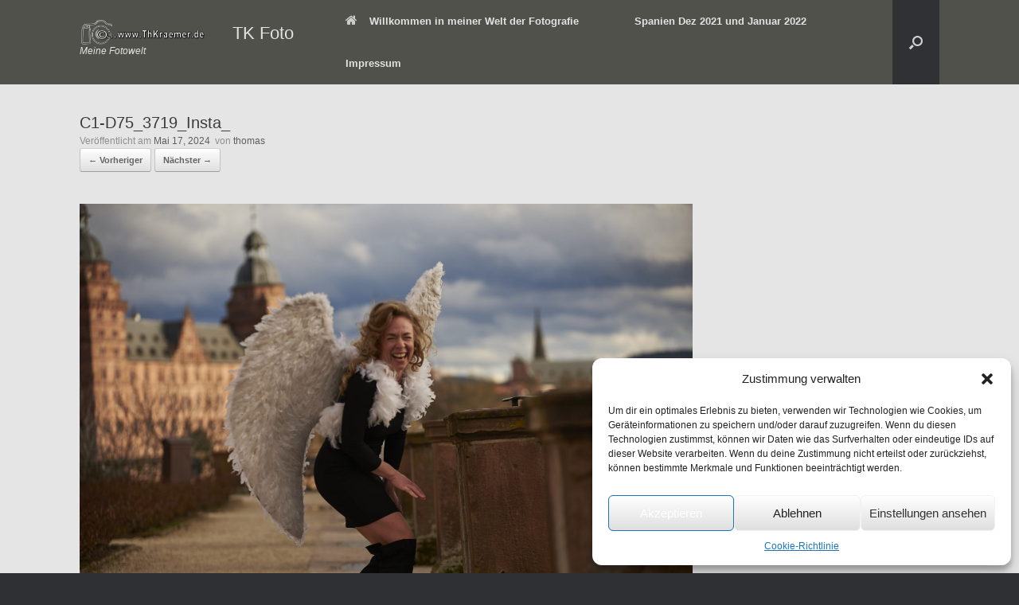

--- FILE ---
content_type: text/html; charset=UTF-8
request_url: https://thomas-kraemer-fotografie.de/sarah-mit-engelsfluegeln/c1-d75_3719_insta_
body_size: 16809
content:
<!DOCTYPE html>
<html dir="ltr" lang="de" prefix="og: https://ogp.me/ns#">
<head>
	<meta charset="UTF-8" />
	<meta http-equiv="X-UA-Compatible" content="IE=10" />
	<link rel="profile" href="http://gmpg.org/xfn/11" />
	<link rel="pingback" href="https://thomas-kraemer-fotografie.de/xmlrpc.php" />
	<title>C1-D75_3719_Insta_ | TK Foto</title>

		<!-- All in One SEO 4.8.7 - aioseo.com -->
	<meta name="description" content="Freude ..." />
	<meta name="robots" content="max-image-preview:large" />
	<link rel="canonical" href="https://thomas-kraemer-fotografie.de/sarah-mit-engelsfluegeln/c1-d75_3719_insta_#main" />
	<meta name="generator" content="All in One SEO (AIOSEO) 4.8.7" />
		<meta property="og:locale" content="de_DE" />
		<meta property="og:site_name" content="Thomas Krämer Fotografie" />
		<meta property="og:type" content="article" />
		<meta property="og:title" content="C1-D75_3719_Insta_ | TK Foto" />
		<meta property="og:description" content="Freude ..." />
		<meta property="og:url" content="https://thomas-kraemer-fotografie.de/sarah-mit-engelsfluegeln/c1-d75_3719_insta_#main" />
		<meta property="og:image" content="https://thomas-kraemer-fotografie.de/wp-content/uploads/2024/07/1_C1-NZ7_6025-scaled.jpg" />
		<meta property="og:image:secure_url" content="https://thomas-kraemer-fotografie.de/wp-content/uploads/2024/07/1_C1-NZ7_6025-scaled.jpg" />
		<meta property="article:published_time" content="2024-05-17T13:38:29+00:00" />
		<meta property="article:modified_time" content="2024-05-17T13:41:57+00:00" />
		<meta property="article:publisher" content="https://www.facebook.com/thomaskrm1" />
		<meta name="twitter:card" content="summary" />
		<meta name="twitter:title" content="C1-D75_3719_Insta_ | TK Foto" />
		<meta name="twitter:description" content="Freude ..." />
		<meta name="twitter:image" content="https://thomas-kraemer-fotografie.de/wp-content/uploads/2024/07/1_C1-NZ7_6025-scaled.jpg" />
		<script type="application/ld+json" class="aioseo-schema">
			{"@context":"https:\/\/schema.org","@graph":[{"@type":"BreadcrumbList","@id":"https:\/\/thomas-kraemer-fotografie.de\/sarah-mit-engelsfluegeln\/c1-d75_3719_insta_#main#breadcrumblist","itemListElement":[{"@type":"ListItem","@id":"https:\/\/thomas-kraemer-fotografie.de#listItem","position":1,"name":"Home","item":"https:\/\/thomas-kraemer-fotografie.de","nextItem":{"@type":"ListItem","@id":"https:\/\/thomas-kraemer-fotografie.de\/sarah-mit-engelsfluegeln\/c1-d75_3719_insta_#main#listItem","name":"C1-D75_3719_Insta_"}},{"@type":"ListItem","@id":"https:\/\/thomas-kraemer-fotografie.de\/sarah-mit-engelsfluegeln\/c1-d75_3719_insta_#main#listItem","position":2,"name":"C1-D75_3719_Insta_","previousItem":{"@type":"ListItem","@id":"https:\/\/thomas-kraemer-fotografie.de#listItem","name":"Home"}}]},{"@type":"ItemPage","@id":"https:\/\/thomas-kraemer-fotografie.de\/sarah-mit-engelsfluegeln\/c1-d75_3719_insta_#main#itempage","url":"https:\/\/thomas-kraemer-fotografie.de\/sarah-mit-engelsfluegeln\/c1-d75_3719_insta_#main","name":"C1-D75_3719_Insta_ | TK Foto","description":"Freude ...","inLanguage":"de-DE","isPartOf":{"@id":"https:\/\/thomas-kraemer-fotografie.de\/#website"},"breadcrumb":{"@id":"https:\/\/thomas-kraemer-fotografie.de\/sarah-mit-engelsfluegeln\/c1-d75_3719_insta_#main#breadcrumblist"},"author":{"@id":"https:\/\/thomas-kraemer-fotografie.de\/author\/thomaskrm#author"},"creator":{"@id":"https:\/\/thomas-kraemer-fotografie.de\/author\/thomaskrm#author"},"datePublished":"2024-05-17T13:38:29+00:00","dateModified":"2024-05-17T13:41:57+00:00"},{"@type":"Person","@id":"https:\/\/thomas-kraemer-fotografie.de\/#person","name":"thomas"},{"@type":"Person","@id":"https:\/\/thomas-kraemer-fotografie.de\/author\/thomaskrm#author","url":"https:\/\/thomas-kraemer-fotografie.de\/author\/thomaskrm","name":"thomas"},{"@type":"WebSite","@id":"https:\/\/thomas-kraemer-fotografie.de\/#website","url":"https:\/\/thomas-kraemer-fotografie.de\/","name":"TK Foto","description":"Meine Fotowelt","inLanguage":"de-DE","publisher":{"@id":"https:\/\/thomas-kraemer-fotografie.de\/#person"}}]}
		</script>
		<!-- All in One SEO -->

<link rel="alternate" type="application/rss+xml" title="TK Foto &raquo; Feed" href="https://thomas-kraemer-fotografie.de/feed" />
<link rel="alternate" title="oEmbed (JSON)" type="application/json+oembed" href="https://thomas-kraemer-fotografie.de/wp-json/oembed/1.0/embed?url=https%3A%2F%2Fthomas-kraemer-fotografie.de%2Fsarah-mit-engelsfluegeln%2Fc1-d75_3719_insta_%23main" />
<link rel="alternate" title="oEmbed (XML)" type="text/xml+oembed" href="https://thomas-kraemer-fotografie.de/wp-json/oembed/1.0/embed?url=https%3A%2F%2Fthomas-kraemer-fotografie.de%2Fsarah-mit-engelsfluegeln%2Fc1-d75_3719_insta_%23main&#038;format=xml" />
<style id='wp-img-auto-sizes-contain-inline-css' type='text/css'>
img:is([sizes=auto i],[sizes^="auto," i]){contain-intrinsic-size:3000px 1500px}
/*# sourceURL=wp-img-auto-sizes-contain-inline-css */
</style>
<style id='wp-emoji-styles-inline-css' type='text/css'>

	img.wp-smiley, img.emoji {
		display: inline !important;
		border: none !important;
		box-shadow: none !important;
		height: 1em !important;
		width: 1em !important;
		margin: 0 0.07em !important;
		vertical-align: -0.1em !important;
		background: none !important;
		padding: 0 !important;
	}
/*# sourceURL=wp-emoji-styles-inline-css */
</style>
<style id='wp-block-library-inline-css' type='text/css'>
:root{--wp-block-synced-color:#7a00df;--wp-block-synced-color--rgb:122,0,223;--wp-bound-block-color:var(--wp-block-synced-color);--wp-editor-canvas-background:#ddd;--wp-admin-theme-color:#007cba;--wp-admin-theme-color--rgb:0,124,186;--wp-admin-theme-color-darker-10:#006ba1;--wp-admin-theme-color-darker-10--rgb:0,107,160.5;--wp-admin-theme-color-darker-20:#005a87;--wp-admin-theme-color-darker-20--rgb:0,90,135;--wp-admin-border-width-focus:2px}@media (min-resolution:192dpi){:root{--wp-admin-border-width-focus:1.5px}}.wp-element-button{cursor:pointer}:root .has-very-light-gray-background-color{background-color:#eee}:root .has-very-dark-gray-background-color{background-color:#313131}:root .has-very-light-gray-color{color:#eee}:root .has-very-dark-gray-color{color:#313131}:root .has-vivid-green-cyan-to-vivid-cyan-blue-gradient-background{background:linear-gradient(135deg,#00d084,#0693e3)}:root .has-purple-crush-gradient-background{background:linear-gradient(135deg,#34e2e4,#4721fb 50%,#ab1dfe)}:root .has-hazy-dawn-gradient-background{background:linear-gradient(135deg,#faaca8,#dad0ec)}:root .has-subdued-olive-gradient-background{background:linear-gradient(135deg,#fafae1,#67a671)}:root .has-atomic-cream-gradient-background{background:linear-gradient(135deg,#fdd79a,#004a59)}:root .has-nightshade-gradient-background{background:linear-gradient(135deg,#330968,#31cdcf)}:root .has-midnight-gradient-background{background:linear-gradient(135deg,#020381,#2874fc)}:root{--wp--preset--font-size--normal:16px;--wp--preset--font-size--huge:42px}.has-regular-font-size{font-size:1em}.has-larger-font-size{font-size:2.625em}.has-normal-font-size{font-size:var(--wp--preset--font-size--normal)}.has-huge-font-size{font-size:var(--wp--preset--font-size--huge)}.has-text-align-center{text-align:center}.has-text-align-left{text-align:left}.has-text-align-right{text-align:right}.has-fit-text{white-space:nowrap!important}#end-resizable-editor-section{display:none}.aligncenter{clear:both}.items-justified-left{justify-content:flex-start}.items-justified-center{justify-content:center}.items-justified-right{justify-content:flex-end}.items-justified-space-between{justify-content:space-between}.screen-reader-text{border:0;clip-path:inset(50%);height:1px;margin:-1px;overflow:hidden;padding:0;position:absolute;width:1px;word-wrap:normal!important}.screen-reader-text:focus{background-color:#ddd;clip-path:none;color:#444;display:block;font-size:1em;height:auto;left:5px;line-height:normal;padding:15px 23px 14px;text-decoration:none;top:5px;width:auto;z-index:100000}html :where(.has-border-color){border-style:solid}html :where([style*=border-top-color]){border-top-style:solid}html :where([style*=border-right-color]){border-right-style:solid}html :where([style*=border-bottom-color]){border-bottom-style:solid}html :where([style*=border-left-color]){border-left-style:solid}html :where([style*=border-width]){border-style:solid}html :where([style*=border-top-width]){border-top-style:solid}html :where([style*=border-right-width]){border-right-style:solid}html :where([style*=border-bottom-width]){border-bottom-style:solid}html :where([style*=border-left-width]){border-left-style:solid}html :where(img[class*=wp-image-]){height:auto;max-width:100%}:where(figure){margin:0 0 1em}html :where(.is-position-sticky){--wp-admin--admin-bar--position-offset:var(--wp-admin--admin-bar--height,0px)}@media screen and (max-width:600px){html :where(.is-position-sticky){--wp-admin--admin-bar--position-offset:0px}}

/*# sourceURL=wp-block-library-inline-css */
</style><style id='global-styles-inline-css' type='text/css'>
:root{--wp--preset--aspect-ratio--square: 1;--wp--preset--aspect-ratio--4-3: 4/3;--wp--preset--aspect-ratio--3-4: 3/4;--wp--preset--aspect-ratio--3-2: 3/2;--wp--preset--aspect-ratio--2-3: 2/3;--wp--preset--aspect-ratio--16-9: 16/9;--wp--preset--aspect-ratio--9-16: 9/16;--wp--preset--color--black: #000000;--wp--preset--color--cyan-bluish-gray: #abb8c3;--wp--preset--color--white: #ffffff;--wp--preset--color--pale-pink: #f78da7;--wp--preset--color--vivid-red: #cf2e2e;--wp--preset--color--luminous-vivid-orange: #ff6900;--wp--preset--color--luminous-vivid-amber: #fcb900;--wp--preset--color--light-green-cyan: #7bdcb5;--wp--preset--color--vivid-green-cyan: #00d084;--wp--preset--color--pale-cyan-blue: #8ed1fc;--wp--preset--color--vivid-cyan-blue: #0693e3;--wp--preset--color--vivid-purple: #9b51e0;--wp--preset--gradient--vivid-cyan-blue-to-vivid-purple: linear-gradient(135deg,rgb(6,147,227) 0%,rgb(155,81,224) 100%);--wp--preset--gradient--light-green-cyan-to-vivid-green-cyan: linear-gradient(135deg,rgb(122,220,180) 0%,rgb(0,208,130) 100%);--wp--preset--gradient--luminous-vivid-amber-to-luminous-vivid-orange: linear-gradient(135deg,rgb(252,185,0) 0%,rgb(255,105,0) 100%);--wp--preset--gradient--luminous-vivid-orange-to-vivid-red: linear-gradient(135deg,rgb(255,105,0) 0%,rgb(207,46,46) 100%);--wp--preset--gradient--very-light-gray-to-cyan-bluish-gray: linear-gradient(135deg,rgb(238,238,238) 0%,rgb(169,184,195) 100%);--wp--preset--gradient--cool-to-warm-spectrum: linear-gradient(135deg,rgb(74,234,220) 0%,rgb(151,120,209) 20%,rgb(207,42,186) 40%,rgb(238,44,130) 60%,rgb(251,105,98) 80%,rgb(254,248,76) 100%);--wp--preset--gradient--blush-light-purple: linear-gradient(135deg,rgb(255,206,236) 0%,rgb(152,150,240) 100%);--wp--preset--gradient--blush-bordeaux: linear-gradient(135deg,rgb(254,205,165) 0%,rgb(254,45,45) 50%,rgb(107,0,62) 100%);--wp--preset--gradient--luminous-dusk: linear-gradient(135deg,rgb(255,203,112) 0%,rgb(199,81,192) 50%,rgb(65,88,208) 100%);--wp--preset--gradient--pale-ocean: linear-gradient(135deg,rgb(255,245,203) 0%,rgb(182,227,212) 50%,rgb(51,167,181) 100%);--wp--preset--gradient--electric-grass: linear-gradient(135deg,rgb(202,248,128) 0%,rgb(113,206,126) 100%);--wp--preset--gradient--midnight: linear-gradient(135deg,rgb(2,3,129) 0%,rgb(40,116,252) 100%);--wp--preset--font-size--small: 13px;--wp--preset--font-size--medium: 20px;--wp--preset--font-size--large: 36px;--wp--preset--font-size--x-large: 42px;--wp--preset--spacing--20: 0.44rem;--wp--preset--spacing--30: 0.67rem;--wp--preset--spacing--40: 1rem;--wp--preset--spacing--50: 1.5rem;--wp--preset--spacing--60: 2.25rem;--wp--preset--spacing--70: 3.38rem;--wp--preset--spacing--80: 5.06rem;--wp--preset--shadow--natural: 6px 6px 9px rgba(0, 0, 0, 0.2);--wp--preset--shadow--deep: 12px 12px 50px rgba(0, 0, 0, 0.4);--wp--preset--shadow--sharp: 6px 6px 0px rgba(0, 0, 0, 0.2);--wp--preset--shadow--outlined: 6px 6px 0px -3px rgb(255, 255, 255), 6px 6px rgb(0, 0, 0);--wp--preset--shadow--crisp: 6px 6px 0px rgb(0, 0, 0);}:where(.is-layout-flex){gap: 0.5em;}:where(.is-layout-grid){gap: 0.5em;}body .is-layout-flex{display: flex;}.is-layout-flex{flex-wrap: wrap;align-items: center;}.is-layout-flex > :is(*, div){margin: 0;}body .is-layout-grid{display: grid;}.is-layout-grid > :is(*, div){margin: 0;}:where(.wp-block-columns.is-layout-flex){gap: 2em;}:where(.wp-block-columns.is-layout-grid){gap: 2em;}:where(.wp-block-post-template.is-layout-flex){gap: 1.25em;}:where(.wp-block-post-template.is-layout-grid){gap: 1.25em;}.has-black-color{color: var(--wp--preset--color--black) !important;}.has-cyan-bluish-gray-color{color: var(--wp--preset--color--cyan-bluish-gray) !important;}.has-white-color{color: var(--wp--preset--color--white) !important;}.has-pale-pink-color{color: var(--wp--preset--color--pale-pink) !important;}.has-vivid-red-color{color: var(--wp--preset--color--vivid-red) !important;}.has-luminous-vivid-orange-color{color: var(--wp--preset--color--luminous-vivid-orange) !important;}.has-luminous-vivid-amber-color{color: var(--wp--preset--color--luminous-vivid-amber) !important;}.has-light-green-cyan-color{color: var(--wp--preset--color--light-green-cyan) !important;}.has-vivid-green-cyan-color{color: var(--wp--preset--color--vivid-green-cyan) !important;}.has-pale-cyan-blue-color{color: var(--wp--preset--color--pale-cyan-blue) !important;}.has-vivid-cyan-blue-color{color: var(--wp--preset--color--vivid-cyan-blue) !important;}.has-vivid-purple-color{color: var(--wp--preset--color--vivid-purple) !important;}.has-black-background-color{background-color: var(--wp--preset--color--black) !important;}.has-cyan-bluish-gray-background-color{background-color: var(--wp--preset--color--cyan-bluish-gray) !important;}.has-white-background-color{background-color: var(--wp--preset--color--white) !important;}.has-pale-pink-background-color{background-color: var(--wp--preset--color--pale-pink) !important;}.has-vivid-red-background-color{background-color: var(--wp--preset--color--vivid-red) !important;}.has-luminous-vivid-orange-background-color{background-color: var(--wp--preset--color--luminous-vivid-orange) !important;}.has-luminous-vivid-amber-background-color{background-color: var(--wp--preset--color--luminous-vivid-amber) !important;}.has-light-green-cyan-background-color{background-color: var(--wp--preset--color--light-green-cyan) !important;}.has-vivid-green-cyan-background-color{background-color: var(--wp--preset--color--vivid-green-cyan) !important;}.has-pale-cyan-blue-background-color{background-color: var(--wp--preset--color--pale-cyan-blue) !important;}.has-vivid-cyan-blue-background-color{background-color: var(--wp--preset--color--vivid-cyan-blue) !important;}.has-vivid-purple-background-color{background-color: var(--wp--preset--color--vivid-purple) !important;}.has-black-border-color{border-color: var(--wp--preset--color--black) !important;}.has-cyan-bluish-gray-border-color{border-color: var(--wp--preset--color--cyan-bluish-gray) !important;}.has-white-border-color{border-color: var(--wp--preset--color--white) !important;}.has-pale-pink-border-color{border-color: var(--wp--preset--color--pale-pink) !important;}.has-vivid-red-border-color{border-color: var(--wp--preset--color--vivid-red) !important;}.has-luminous-vivid-orange-border-color{border-color: var(--wp--preset--color--luminous-vivid-orange) !important;}.has-luminous-vivid-amber-border-color{border-color: var(--wp--preset--color--luminous-vivid-amber) !important;}.has-light-green-cyan-border-color{border-color: var(--wp--preset--color--light-green-cyan) !important;}.has-vivid-green-cyan-border-color{border-color: var(--wp--preset--color--vivid-green-cyan) !important;}.has-pale-cyan-blue-border-color{border-color: var(--wp--preset--color--pale-cyan-blue) !important;}.has-vivid-cyan-blue-border-color{border-color: var(--wp--preset--color--vivid-cyan-blue) !important;}.has-vivid-purple-border-color{border-color: var(--wp--preset--color--vivid-purple) !important;}.has-vivid-cyan-blue-to-vivid-purple-gradient-background{background: var(--wp--preset--gradient--vivid-cyan-blue-to-vivid-purple) !important;}.has-light-green-cyan-to-vivid-green-cyan-gradient-background{background: var(--wp--preset--gradient--light-green-cyan-to-vivid-green-cyan) !important;}.has-luminous-vivid-amber-to-luminous-vivid-orange-gradient-background{background: var(--wp--preset--gradient--luminous-vivid-amber-to-luminous-vivid-orange) !important;}.has-luminous-vivid-orange-to-vivid-red-gradient-background{background: var(--wp--preset--gradient--luminous-vivid-orange-to-vivid-red) !important;}.has-very-light-gray-to-cyan-bluish-gray-gradient-background{background: var(--wp--preset--gradient--very-light-gray-to-cyan-bluish-gray) !important;}.has-cool-to-warm-spectrum-gradient-background{background: var(--wp--preset--gradient--cool-to-warm-spectrum) !important;}.has-blush-light-purple-gradient-background{background: var(--wp--preset--gradient--blush-light-purple) !important;}.has-blush-bordeaux-gradient-background{background: var(--wp--preset--gradient--blush-bordeaux) !important;}.has-luminous-dusk-gradient-background{background: var(--wp--preset--gradient--luminous-dusk) !important;}.has-pale-ocean-gradient-background{background: var(--wp--preset--gradient--pale-ocean) !important;}.has-electric-grass-gradient-background{background: var(--wp--preset--gradient--electric-grass) !important;}.has-midnight-gradient-background{background: var(--wp--preset--gradient--midnight) !important;}.has-small-font-size{font-size: var(--wp--preset--font-size--small) !important;}.has-medium-font-size{font-size: var(--wp--preset--font-size--medium) !important;}.has-large-font-size{font-size: var(--wp--preset--font-size--large) !important;}.has-x-large-font-size{font-size: var(--wp--preset--font-size--x-large) !important;}
/*# sourceURL=global-styles-inline-css */
</style>

<style id='classic-theme-styles-inline-css' type='text/css'>
/*! This file is auto-generated */
.wp-block-button__link{color:#fff;background-color:#32373c;border-radius:9999px;box-shadow:none;text-decoration:none;padding:calc(.667em + 2px) calc(1.333em + 2px);font-size:1.125em}.wp-block-file__button{background:#32373c;color:#fff;text-decoration:none}
/*# sourceURL=/wp-includes/css/classic-themes.min.css */
</style>
<link rel='stylesheet' id='cmplz-general-css' href='https://thomas-kraemer-fotografie.de/wp-content/plugins/complianz-gdpr/assets/css/cookieblocker.min.css?ver=1759484848' type='text/css' media='all' />
<link rel='stylesheet' id='vantage-style-css' href='https://thomas-kraemer-fotografie.de/wp-content/themes/vantage/style.css?ver=1.20.27' type='text/css' media='all' />
<link rel='stylesheet' id='font-awesome-css' href='https://thomas-kraemer-fotografie.de/wp-content/themes/vantage/fontawesome/css/font-awesome.css?ver=4.6.2' type='text/css' media='all' />
<link rel='stylesheet' id='siteorigin-mobilenav-css' href='https://thomas-kraemer-fotografie.de/wp-content/themes/vantage/inc/mobilenav/css/mobilenav.css?ver=1.20.27' type='text/css' media='all' />
<script type="text/javascript" src="https://thomas-kraemer-fotografie.de/wp-includes/js/jquery/jquery.min.js?ver=3.7.1" id="jquery-core-js"></script>
<script type="text/javascript" src="https://thomas-kraemer-fotografie.de/wp-includes/js/jquery/jquery-migrate.min.js?ver=3.4.1" id="jquery-migrate-js"></script>
<script type="text/javascript" src="https://thomas-kraemer-fotografie.de/wp-content/themes/vantage/js/jquery.flexslider.min.js?ver=2.1" id="jquery-flexslider-js"></script>
<script type="text/javascript" src="https://thomas-kraemer-fotografie.de/wp-content/themes/vantage/js/jquery.touchSwipe.min.js?ver=1.6.6" id="jquery-touchswipe-js"></script>
<script type="text/javascript" id="vantage-main-js-extra">
/* <![CDATA[ */
var vantage = {"fitvids":"1"};
//# sourceURL=vantage-main-js-extra
/* ]]> */
</script>
<script type="text/javascript" src="https://thomas-kraemer-fotografie.de/wp-content/themes/vantage/js/jquery.theme-main.min.js?ver=1.20.27" id="vantage-main-js"></script>
<script type="text/javascript" src="https://thomas-kraemer-fotografie.de/wp-content/themes/vantage/js/jquery.fitvids.min.js?ver=1.0" id="jquery-fitvids-js"></script>
<script type="text/javascript" src="https://thomas-kraemer-fotografie.de/wp-content/themes/vantage/js/keyboard-image-navigation.min.js?ver=20120202" id="vantage-keyboard-image-navigation-js"></script>
<script type="text/javascript" id="siteorigin-mobilenav-js-extra">
/* <![CDATA[ */
var mobileNav = {"search":{"url":"https://thomas-kraemer-fotografie.de","placeholder":"Suchen"},"text":{"navigate":"Men\u00fc","back":"Zur\u00fcck","close":"Schlie\u00dfen"},"nextIconUrl":"https://thomas-kraemer-fotografie.de/wp-content/themes/vantage/inc/mobilenav/images/next.png","mobileMenuClose":"\u003Ci class=\"fa fa-times\"\u003E\u003C/i\u003E"};
//# sourceURL=siteorigin-mobilenav-js-extra
/* ]]> */
</script>
<script type="text/javascript" src="https://thomas-kraemer-fotografie.de/wp-content/themes/vantage/inc/mobilenav/js/mobilenav.min.js?ver=1.20.27" id="siteorigin-mobilenav-js"></script>
<link rel="https://api.w.org/" href="https://thomas-kraemer-fotografie.de/wp-json/" /><link rel="alternate" title="JSON" type="application/json" href="https://thomas-kraemer-fotografie.de/wp-json/wp/v2/media/5611" /><link rel="EditURI" type="application/rsd+xml" title="RSD" href="https://thomas-kraemer-fotografie.de/xmlrpc.php?rsd" />
<meta name="generator" content="WordPress 6.9" />
<link rel='shortlink' href='https://thomas-kraemer-fotografie.de/?p=5611' />
			<style>.cmplz-hidden {
					display: none !important;
				}</style><meta name="viewport" content="width=device-width, initial-scale=1" />			<style type="text/css">
				.so-mobilenav-mobile + * { display: none; }
				@media screen and (max-width: 480px) { .so-mobilenav-mobile + * { display: block; } .so-mobilenav-standard + * { display: none; } .site-navigation #search-icon { display: none; } .has-menu-search .main-navigation ul { margin-right: 0 !important; }
				
									.masthead-logo-in-menu .full-container { display: flex; justify-content: space-between; }
								}
			</style>
		<style type="text/css">.broken_link, a.broken_link {
	text-decoration: line-through;
}</style>		<style type="text/css" media="screen">
			#footer-widgets .widget { width: 33.333%; }
			#masthead-widgets .widget { width: 100%; }
		</style>
		<style type="text/css" id="vantage-footer-widgets">#footer-widgets aside { width : 33.333%; }</style> <style type="text/css" id="customizer-css">#masthead.site-header .hgroup .site-title, #masthead.site-header.masthead-logo-in-menu .logo > .site-title { font-size: 21.6px } .entry-content { font-size: 16px } .entry-content h6 { font-size: 15px } .main-navigation, .site-header .shopping-cart-dropdown { background-color: #50514b } .main-navigation ul ul { background-color: #353535 } .main-navigation ul li:hover > a, .main-navigation ul li.focus > a, #search-icon #search-icon-icon:hover, #search-icon #search-icon-icon:focus, .site-header .shopping-cart-link .shopping-cart-count { background-color: #006eb7 } .main-navigation ul li:hover > a, .main-navigation ul li:focus > a, .main-navigation ul li:hover > a [class^="fa fa-"] { color: #eeee22 } .main-navigation ul ul li:hover > a, .main-navigation ul ul li.focus > a { background-color: #0099d1 } a.button, button, html input[type="button"], input[type="reset"], input[type="submit"], .post-navigation a, #image-navigation a, article.post .more-link, article.page .more-link, .paging-navigation a, .woocommerce #page-wrapper .button, .woocommerce a.button, .woocommerce .checkout-button, .woocommerce input.button, #infinite-handle span button { text-shadow: none } a.button, button, html input[type="button"], input[type="reset"], input[type="submit"], .post-navigation a, #image-navigation a, article.post .more-link, article.page .more-link, .paging-navigation a, .woocommerce #page-wrapper .button, .woocommerce a.button, .woocommerce .checkout-button, .woocommerce input.button, .woocommerce #respond input#submit.alt, .woocommerce a.button.alt, .woocommerce button.button.alt, .woocommerce input.button.alt, #infinite-handle span { -webkit-box-shadow: none; -moz-box-shadow: none; box-shadow: none } #main { background-color: #e5e5e5 } </style><link rel="icon" href="https://thomas-kraemer-fotografie.de/wp-content/uploads/2019/11/cropped-Kamera-Umriss-3d-schwarz-fav3-1-32x32.png" sizes="32x32" />
<link rel="icon" href="https://thomas-kraemer-fotografie.de/wp-content/uploads/2019/11/cropped-Kamera-Umriss-3d-schwarz-fav3-1-192x192.png" sizes="192x192" />
<link rel="apple-touch-icon" href="https://thomas-kraemer-fotografie.de/wp-content/uploads/2019/11/cropped-Kamera-Umriss-3d-schwarz-fav3-1-180x180.png" />
<meta name="msapplication-TileImage" content="https://thomas-kraemer-fotografie.de/wp-content/uploads/2019/11/cropped-Kamera-Umriss-3d-schwarz-fav3-1-270x270.png" />
</head>

<body class="attachment wp-singular attachment-template-default attachmentid-5611 attachment-jpeg wp-custom-logo wp-theme-vantage responsive layout-full no-js has-sidebar has-menu-search panels-style-force-full page-layout-default mobilenav">


<div id="page-wrapper">

	<a class="skip-link screen-reader-text" href="#content">Zum Inhalt springen</a>

	
	
		
<header id="masthead" class="site-header masthead-logo-in-menu " role="banner">

	
<nav class="site-navigation main-navigation primary">

	<div class="full-container">
							<div class="logo-in-menu-wrapper">
				<a href="https://thomas-kraemer-fotografie.de/" title="TK Foto" rel="home" class="logo"><img src="https://thomas-kraemer-fotografie.de/wp-content/uploads/2019/11/cropped-Kamera-Tk-Web3-3d-1-scaled-1.png"  class="logo-height-constrain"  width="1080"  height="227"  alt="TK Foto Logo"  /><p class="site-title logo-title">TK Foto</p></a>
									<p class="site-description">Meine Fotowelt</p>
							</div>
		
		<div class="main-navigation-container">
			<div id="so-mobilenav-standard-1" data-id="1" class="so-mobilenav-standard"></div><div class="menu-fotogalerie-container"><ul id="menu-fotogalerie" class="menu"><li id="menu-item-247" class="menu-item menu-item-type-post_type menu-item-object-page menu-item-home menu-item-has-children menu-item-247"><a href="https://thomas-kraemer-fotografie.de/"><span class="fa fa-home"></span>Willkommen in meiner Welt der Fotografie</a>
<ul class="sub-menu">
	<li id="menu-item-2389" class="menu-item menu-item-type-post_type menu-item-object-page menu-item-has-children menu-item-2389"><a href="https://thomas-kraemer-fotografie.de/der-floh">Die Reisen mit dem Flo</a>
	<ul class="sub-menu">
		<li id="menu-item-5980" class="menu-item menu-item-type-post_type menu-item-object-page menu-item-5980"><a href="https://thomas-kraemer-fotografie.de/fuessen-2024-25">Füssen 2024 /25</a></li>
		<li id="menu-item-5738" class="menu-item menu-item-type-post_type menu-item-object-page menu-item-5738"><a href="https://thomas-kraemer-fotografie.de/harz-september-2024">Harz September 2024</a></li>
		<li id="menu-item-5685" class="menu-item menu-item-type-post_type menu-item-object-page menu-item-5685"><a href="https://thomas-kraemer-fotografie.de/fraenkische-schweiz">Fränkische Schweiz</a></li>
		<li id="menu-item-5664" class="menu-item menu-item-type-post_type menu-item-object-page menu-item-5664"><a href="https://thomas-kraemer-fotografie.de/ammersee">Ammersee</a></li>
		<li id="menu-item-5385" class="menu-item menu-item-type-post_type menu-item-object-page menu-item-5385"><a href="https://thomas-kraemer-fotografie.de/norddeutschland">Norddeutschland</a></li>
		<li id="menu-item-3105" class="menu-item menu-item-type-post_type menu-item-object-page menu-item-3105"><a href="https://thomas-kraemer-fotografie.de/bodensee">Bodensee</a></li>
		<li id="menu-item-3061" class="menu-item menu-item-type-post_type menu-item-object-page menu-item-3061"><a href="https://thomas-kraemer-fotografie.de/01-sinnsheim">Sinnsheim</a></li>
		<li id="menu-item-3025" class="menu-item menu-item-type-post_type menu-item-object-page menu-item-3025"><a href="https://thomas-kraemer-fotografie.de/bilder-aus-berlin">Berlin August 2020</a></li>
		<li id="menu-item-2458" class="menu-item menu-item-type-post_type menu-item-object-page menu-item-2458"><a href="https://thomas-kraemer-fotografie.de/bayrische-seen-jachenau">Bayrische Seen – Jachenau</a></li>
		<li id="menu-item-2518" class="menu-item menu-item-type-post_type menu-item-object-page menu-item-2518"><a href="https://thomas-kraemer-fotografie.de/burg-elz">Burg Eltz</a></li>
		<li id="menu-item-2490" class="menu-item menu-item-type-post_type menu-item-object-page menu-item-2490"><a href="https://thomas-kraemer-fotografie.de/ostfriesland">Ostfriesland</a></li>
		<li id="menu-item-2614" class="menu-item menu-item-type-post_type menu-item-object-page menu-item-2614"><a href="https://thomas-kraemer-fotografie.de/juedischer-friedhof">Jüdischer Friedhof</a></li>
		<li id="menu-item-2339" class="menu-item menu-item-type-post_type menu-item-object-page menu-item-2339"><a href="https://thomas-kraemer-fotografie.de/burgen-schloesser-und-architektur">Burgen, Schlösser und Architektur</a></li>
		<li id="menu-item-1119" class="menu-item menu-item-type-post_type menu-item-object-page menu-item-1119"><a href="https://thomas-kraemer-fotografie.de/nuernberg">Nürnberg</a></li>
		<li id="menu-item-3466" class="menu-item menu-item-type-post_type menu-item-object-page menu-item-3466"><a href="https://thomas-kraemer-fotografie.de/saechsiche-schweiz-oktober-2021">Sächsiche Schweiz- Dresden- Oktober 2021</a></li>
		<li id="menu-item-3477" class="menu-item menu-item-type-post_type menu-item-object-page menu-item-3477"><a href="https://thomas-kraemer-fotografie.de/die-bastei">Die Bastei</a></li>
		<li id="menu-item-3473" class="menu-item menu-item-type-post_type menu-item-object-page menu-item-3473"><a href="https://thomas-kraemer-fotografie.de/moritzburg-die-bastei">Moritzburg &#038; der Lilienstein</a></li>
		<li id="menu-item-2161" class="menu-item menu-item-type-post_type menu-item-object-page menu-item-2161"><a href="https://thomas-kraemer-fotografie.de/beelitz-heilstetten">Beelitz – Heilstetten</a></li>
	</ul>
</li>
	<li id="menu-item-5939" class="menu-item menu-item-type-post_type menu-item-object-page menu-item-5939"><a href="https://thomas-kraemer-fotografie.de/besondere-fotos">Besondere Fotos</a></li>
	<li id="menu-item-2265" class="menu-item menu-item-type-post_type menu-item-object-page menu-item-has-children menu-item-2265"><a href="https://thomas-kraemer-fotografie.de/landschaftsbilder-2020">Landschaftsbilder</a>
	<ul class="sub-menu">
		<li id="menu-item-5317" class="menu-item menu-item-type-post_type menu-item-object-page menu-item-5317"><a href="https://thomas-kraemer-fotografie.de/lenggries-im-herbst">Bergpanorama</a></li>
		<li id="menu-item-5229" class="menu-item menu-item-type-post_type menu-item-object-page menu-item-5229"><a href="https://thomas-kraemer-fotografie.de/teneriffa">Teneriffa</a></li>
		<li id="menu-item-5090" class="menu-item menu-item-type-post_type menu-item-object-page menu-item-5090"><a href="https://thomas-kraemer-fotografie.de/schweiz-2023">Schweiz 2023</a></li>
		<li id="menu-item-1143" class="menu-item menu-item-type-post_type menu-item-object-page menu-item-1143"><a href="https://thomas-kraemer-fotografie.de/winter-2019">Winter – 2019</a></li>
		<li id="menu-item-4872" class="menu-item menu-item-type-post_type menu-item-object-page menu-item-4872"><a href="https://thomas-kraemer-fotografie.de/herbst-2022">Herbst 2022</a></li>
		<li id="menu-item-4797" class="menu-item menu-item-type-post_type menu-item-object-page menu-item-4797"><a href="https://thomas-kraemer-fotografie.de/testseite">Mond</a></li>
	</ul>
</li>
	<li id="menu-item-1280" class="menu-item menu-item-type-post_type menu-item-object-page menu-item-has-children menu-item-1280"><a href="https://thomas-kraemer-fotografie.de/aschaffenburg-umgebung">Aschaffenburg &#038; Umgebung</a>
	<ul class="sub-menu">
		<li id="menu-item-5617" class="menu-item menu-item-type-post_type menu-item-object-page menu-item-5617"><a href="https://thomas-kraemer-fotografie.de/sarah-mit-engelsfluegeln">Sarah mit Engelsflügeln</a></li>
		<li id="menu-item-2195" class="menu-item menu-item-type-post_type menu-item-object-page menu-item-2195"><a href="https://thomas-kraemer-fotografie.de/die-natur-um-sailauf">Die Natur um Sailauf</a></li>
		<li id="menu-item-2215" class="menu-item menu-item-type-post_type menu-item-object-page menu-item-2215"><a href="https://thomas-kraemer-fotografie.de/sailauf">Sailauf</a></li>
	</ul>
</li>
	<li id="menu-item-3384" class="menu-item menu-item-type-post_type menu-item-object-page menu-item-has-children menu-item-3384"><a href="https://thomas-kraemer-fotografie.de/ungarn">Ungarn</a>
	<ul class="sub-menu">
		<li id="menu-item-3334" class="menu-item menu-item-type-post_type menu-item-object-page menu-item-3334"><a href="https://thomas-kraemer-fotografie.de/budapest">Budapest</a></li>
		<li id="menu-item-3495" class="menu-item menu-item-type-post_type menu-item-object-page menu-item-3495"><a href="https://thomas-kraemer-fotografie.de/eger-fuenfkirchen-keszthely">Eger, Fünfkirchen, Keszthely</a></li>
	</ul>
</li>
	<li id="menu-item-31" class="menu-item menu-item-type-post_type menu-item-object-page menu-item-has-children menu-item-31"><a href="https://thomas-kraemer-fotografie.de/bilder-aus-new-york">Bilder aus New York</a>
	<ul class="sub-menu">
		<li id="menu-item-33" class="menu-item menu-item-type-post_type menu-item-object-page menu-item-33"><a href="https://thomas-kraemer-fotografie.de/1-ankunft-in-ny">1. Ankunft in NY</a></li>
		<li id="menu-item-100" class="menu-item menu-item-type-post_type menu-item-object-page menu-item-100"><a href="https://thomas-kraemer-fotografie.de/ny-tag-2-vessel-high-line">2.  Tag Vessel &#038; High Line</a></li>
		<li id="menu-item-414" class="menu-item menu-item-type-post_type menu-item-object-page menu-item-has-children menu-item-414"><a href="https://thomas-kraemer-fotografie.de/3-tag-rockefeller-plaza">3. Tag Rockefeller Plaza</a>
		<ul class="sub-menu">
			<li id="menu-item-531" class="menu-item menu-item-type-post_type menu-item-object-page menu-item-531"><a href="https://thomas-kraemer-fotografie.de/dumbo-am-east-river">3-b. Dumbo am East River</a></li>
			<li id="menu-item-557" class="menu-item menu-item-type-post_type menu-item-object-page menu-item-557"><a href="https://thomas-kraemer-fotografie.de/3c-top-of-the-rock">3c- Top of the Rock</a></li>
		</ul>
</li>
		<li id="menu-item-586" class="menu-item menu-item-type-post_type menu-item-object-page menu-item-586"><a href="https://thomas-kraemer-fotografie.de/4-ocullus-staten-island">4. Ocullus &#038; Staten Island</a></li>
		<li id="menu-item-676" class="menu-item menu-item-type-post_type menu-item-object-page menu-item-676"><a href="https://thomas-kraemer-fotografie.de/5-wtc">5. WTC</a></li>
		<li id="menu-item-788" class="menu-item menu-item-type-post_type menu-item-object-page menu-item-788"><a href="https://thomas-kraemer-fotografie.de/6-flatiron-building">6. Flatiron Building</a></li>
		<li id="menu-item-923" class="menu-item menu-item-type-post_type menu-item-object-page menu-item-923"><a href="https://thomas-kraemer-fotografie.de/7-chinatown">7. Chinatown</a></li>
		<li id="menu-item-919" class="menu-item menu-item-type-post_type menu-item-object-page menu-item-919"><a href="https://thomas-kraemer-fotografie.de/8-roosevelt-island">8. Roosevelt Island</a></li>
	</ul>
</li>
	<li id="menu-item-1522" class="menu-item menu-item-type-post_type menu-item-object-page menu-item-has-children menu-item-1522"><a href="https://thomas-kraemer-fotografie.de/seelen-bilder">Seelen – Bilder</a>
	<ul class="sub-menu">
		<li id="menu-item-2026" class="menu-item menu-item-type-post_type menu-item-object-page menu-item-2026"><a href="https://thomas-kraemer-fotografie.de/miriam">Miriam</a></li>
		<li id="menu-item-2784" class="menu-item menu-item-type-post_type menu-item-object-page menu-item-2784"><a href="https://thomas-kraemer-fotografie.de/bodypainting">Bodypainting</a></li>
	</ul>
</li>
	<li id="menu-item-4620" class="menu-item menu-item-type-post_type menu-item-object-page menu-item-has-children menu-item-4620"><a href="https://thomas-kraemer-fotografie.de/portrait-von-freunden-aus-luebeck">Portrait von Freunden aus Lübeck</a>
	<ul class="sub-menu">
		<li id="menu-item-4729" class="menu-item menu-item-type-post_type menu-item-object-page menu-item-4729"><a href="https://thomas-kraemer-fotografie.de/luebeck">Lübeck</a></li>
	</ul>
</li>
	<li id="menu-item-1196" class="menu-item menu-item-type-post_type menu-item-object-page menu-item-has-children menu-item-1196"><a href="https://thomas-kraemer-fotografie.de/fotos-aus-frankfurt">Fotos aus Frankfurt</a>
	<ul class="sub-menu">
		<li id="menu-item-1273" class="menu-item menu-item-type-post_type menu-item-object-page menu-item-1273"><a href="https://thomas-kraemer-fotografie.de/frankfurt-tag">Frankfurt – Tag</a></li>
		<li id="menu-item-1270" class="menu-item menu-item-type-post_type menu-item-object-page menu-item-1270"><a href="https://thomas-kraemer-fotografie.de/skyline-frankfurt">Skyline- Frankfurt</a></li>
		<li id="menu-item-1276" class="menu-item menu-item-type-post_type menu-item-object-page menu-item-1276"><a href="https://thomas-kraemer-fotografie.de/offenbach">Offenbach</a></li>
	</ul>
</li>
</ul>
</li>
<li id="menu-item-3525" class="menu-item menu-item-type-post_type menu-item-object-page menu-item-has-children menu-item-3525"><a href="https://thomas-kraemer-fotografie.de/spanien-dez-2021-und-januar-2022">Spanien Dez 2021 und Januar 2022</a>
<ul class="sub-menu">
	<li id="menu-item-4324" class="menu-item menu-item-type-post_type menu-item-object-page menu-item-4324"><a href="https://thomas-kraemer-fotografie.de/sevilla">Sevilla</a></li>
	<li id="menu-item-4404" class="menu-item menu-item-type-post_type menu-item-object-page menu-item-4404"><a href="https://thomas-kraemer-fotografie.de/saragossa">Saragossa</a></li>
	<li id="menu-item-3905" class="menu-item menu-item-type-post_type menu-item-object-page menu-item-3905"><a href="https://thomas-kraemer-fotografie.de/san-roque-2">San Roque</a></li>
	<li id="menu-item-3949" class="menu-item menu-item-type-post_type menu-item-object-page menu-item-3949"><a href="https://thomas-kraemer-fotografie.de/motril">Motril</a></li>
	<li id="menu-item-4088" class="menu-item menu-item-type-post_type menu-item-object-page menu-item-4088"><a href="https://thomas-kraemer-fotografie.de/tarifa">Tarifa-Strand</a></li>
	<li id="menu-item-4105" class="menu-item menu-item-type-post_type menu-item-object-page menu-item-4105"><a href="https://thomas-kraemer-fotografie.de/tarifa-ort">Tarifa – Ort</a></li>
	<li id="menu-item-4195" class="menu-item menu-item-type-post_type menu-item-object-page menu-item-4195"><a href="https://thomas-kraemer-fotografie.de/antequera">Antequera</a></li>
	<li id="menu-item-4229" class="menu-item menu-item-type-post_type menu-item-object-page menu-item-4229"><a href="https://thomas-kraemer-fotografie.de/ronda">Ronda</a></li>
	<li id="menu-item-4496" class="menu-item menu-item-type-post_type menu-item-object-page menu-item-4496"><a href="https://thomas-kraemer-fotografie.de/peniscola">Peniscola</a></li>
	<li id="menu-item-4555" class="menu-item menu-item-type-post_type menu-item-object-page menu-item-4555"><a href="https://thomas-kraemer-fotografie.de/embalse-de-guadalcacin-ii">Embalse de Guadalcacin II</a></li>
	<li id="menu-item-4719" class="menu-item menu-item-type-post_type menu-item-object-page menu-item-4719"><a href="https://thomas-kraemer-fotografie.de/sierra-nevada">Sierra Nevada</a></li>
</ul>
</li>
<li id="menu-item-1081" class="menu-item menu-item-type-post_type menu-item-object-page menu-item-has-children menu-item-1081"><a href="https://thomas-kraemer-fotografie.de/impressum">Impressum</a>
<ul class="sub-menu">
	<li id="menu-item-582" class="menu-item menu-item-type-post_type menu-item-object-page menu-item-582"><a href="https://thomas-kraemer-fotografie.de/datenschutz-klausel">Datenschutz-Klausel</a></li>
	<li id="menu-item-5375" class="menu-item menu-item-type-post_type menu-item-object-page menu-item-5375"><a href="https://thomas-kraemer-fotografie.de/cookie-richtlinie-eu">Cookie-Richtlinie (EU)</a></li>
</ul>
</li>
</ul></div><div id="so-mobilenav-mobile-1" data-id="1" class="so-mobilenav-mobile"></div><div class="menu-mobilenav-container"><ul id="mobile-nav-item-wrap-1" class="menu"><li><a href="#" class="mobilenav-main-link" data-id="1"><img width="2500" height="1669" src="https://thomas-kraemer-fotografie.de/wp-content/uploads/2019/11/D758907.jpg" class="attachment-full size-full" alt="" decoding="async" fetchpriority="high" srcset="https://thomas-kraemer-fotografie.de/wp-content/uploads/2019/11/D758907.jpg 2500w, https://thomas-kraemer-fotografie.de/wp-content/uploads/2019/11/D758907-300x200.jpg 300w, https://thomas-kraemer-fotografie.de/wp-content/uploads/2019/11/D758907-1024x684.jpg 1024w, https://thomas-kraemer-fotografie.de/wp-content/uploads/2019/11/D758907-768x513.jpg 768w, https://thomas-kraemer-fotografie.de/wp-content/uploads/2019/11/D758907-1536x1025.jpg 1536w, https://thomas-kraemer-fotografie.de/wp-content/uploads/2019/11/D758907-2048x1367.jpg 2048w" sizes="(max-width: 2500px) 100vw, 2500px" /><span class="mobilenav-main-link-text">Menü</span></a></li></ul></div>		</div>

					<div id="search-icon">
				<div id="search-icon-icon" tabindex="0" role="button" aria-label="Suche öffnen"><div class="vantage-icon-search"></div></div>
				
<form method="get" class="searchform" action="https://thomas-kraemer-fotografie.de/" role="search">
	<label for="search-form" class="screen-reader-text">Suche nach:</label>
	<input type="search" name="s" class="field" id="search-form" value="" placeholder="Suchen"/>
</form>
			</div>
					</div>
</nav><!-- .site-navigation .main-navigation -->

</header><!-- #masthead .site-header -->

	
	
	
	
	<div id="main" class="site-main">
		<div class="full-container">
			
<div id="primary" class="content-area image-attachment">

	<div id="content" class="site-content" role="main">

		
			<article id="post-5611" class="post-5611 attachment type-attachment status-inherit post">
				<header class="entry-header">
					<h1 class="entry-title">C1-D75_3719_Insta_</h1>
										<div class="entry-meta">
						Veröffentlicht am <a href="https://thomas-kraemer-fotografie.de/sarah-mit-engelsfluegeln/c1-d75_3719_insta_#main" title="1:38 p.m." rel="bookmark"><time class="entry-date" datetime="2024-05-17T13:38:29+00:00">Mai 17, 2024</time></a><time class="updated" datetime="2024-05-17T13:41:57+00:00">Mai 17, 2024</time> ﻿<span class="byline"> von <span class="author vcard"><a class="url fn n" href="https://thomas-kraemer-fotografie.de/author/thomaskrm" title="Alle Beiträge von thomas anzeigen" rel="author">thomas</a></span></span> 					</div><!-- .entry-meta -->
					
					<nav id="image-navigation" class="site-navigation">
						<span class="previous-image"><a href='https://thomas-kraemer-fotografie.de/sarah-mit-engelsfluegeln/c1-d75_3722_insta_#main'>&larr; Vorheriger</a></span>
						<span class="next-image"><a href='https://thomas-kraemer-fotografie.de/sarah-mit-engelsfluegeln/c1-d75_3718_insta_#main'>Nächster &rarr;</a></span>
					</nav><!-- #image-navigation -->
				</header><!-- .entry-header -->

				<div class="entry-content">

					<div class="entry-attachment">
						<div class="attachment">
							
							<a href="https://thomas-kraemer-fotografie.de/sarah-mit-engelsfluegeln/c1-d75_3718_insta_#main" title="C1-D75_3719_Insta_" rel="attachment">
								<img width="1200" height="801" src="https://thomas-kraemer-fotografie.de/wp-content/uploads/2024/05/C1-D75_3719_Insta_-scaled.jpg" class="attachment-1200x1200 size-1200x1200" alt="" decoding="async" srcset="https://thomas-kraemer-fotografie.de/wp-content/uploads/2024/05/C1-D75_3719_Insta_-scaled.jpg 2560w, https://thomas-kraemer-fotografie.de/wp-content/uploads/2024/05/C1-D75_3719_Insta_-300x200.jpg 300w, https://thomas-kraemer-fotografie.de/wp-content/uploads/2024/05/C1-D75_3719_Insta_-700x467.jpg 700w, https://thomas-kraemer-fotografie.de/wp-content/uploads/2024/05/C1-D75_3719_Insta_-768x513.jpg 768w, https://thomas-kraemer-fotografie.de/wp-content/uploads/2024/05/C1-D75_3719_Insta_-1536x1025.jpg 1536w, https://thomas-kraemer-fotografie.de/wp-content/uploads/2024/05/C1-D75_3719_Insta_-2048x1367.jpg 2048w, https://thomas-kraemer-fotografie.de/wp-content/uploads/2024/05/C1-D75_3719_Insta_-272x182.jpg 272w, https://thomas-kraemer-fotografie.de/wp-content/uploads/2024/05/C1-D75_3719_Insta_-720x480.jpg 720w" sizes="(max-width: 1200px) 100vw, 1200px" />							</a>
						</div><!-- .attachment -->

													<div class="entry-caption">
								<p>Freude &#8230;</p>
							</div><!-- .entry-caption -->
											</div><!-- .entry-attachment -->

				</div><!-- .entry-content -->

			</article><!-- #post-5611 -->

			
		
	</div><!-- #content .site-content -->

</div><!-- #primary .content-area .image-attachment -->

					</div><!-- .full-container -->
	</div><!-- #main .site-main -->

	
	
	<footer id="colophon" class="site-footer" role="contentinfo">

			<div id="footer-widgets" class="full-container">
			<aside id="media_gallery-6" class="widget widget_media_gallery">
		<style type="text/css">
			#gallery-1 {
				margin: auto;
			}
			#gallery-1 .gallery-item {
				float: left;
				margin-top: 10px;
				text-align: center;
				width: 33%;
			}
			#gallery-1 img {
				border: 2px solid #cfcfcf;
			}
			#gallery-1 .gallery-caption {
				margin-left: 0;
			}
			/* see gallery_shortcode() in wp-includes/media.php */
		</style>
		<div id='gallery-1' class='gallery galleryid-5611 gallery-columns-3 gallery-size-thumbnail'><dl class='gallery-item'>
			<dt class='gallery-icon landscape'>
				<a href='https://thomas-kraemer-fotografie.de/dca_5730'><img width="150" height="150" src="https://thomas-kraemer-fotografie.de/wp-content/uploads/2019/11/DCA_5730-150x150.jpg" class="attachment-thumbnail size-thumbnail" alt="" decoding="async" loading="lazy" srcset="https://thomas-kraemer-fotografie.de/wp-content/uploads/2019/11/DCA_5730-150x150.jpg 150w, https://thomas-kraemer-fotografie.de/wp-content/uploads/2019/11/DCA_5730-500x500.jpg 500w" sizes="auto, (max-width: 150px) 100vw, 150px" /></a>
			</dt></dl><dl class='gallery-item'>
			<dt class='gallery-icon landscape'>
				<a href='https://thomas-kraemer-fotografie.de/dca_5708'><img width="150" height="150" src="https://thomas-kraemer-fotografie.de/wp-content/uploads/2019/11/DCA_5708-150x150.jpg" class="attachment-thumbnail size-thumbnail" alt="" decoding="async" loading="lazy" srcset="https://thomas-kraemer-fotografie.de/wp-content/uploads/2019/11/DCA_5708-150x150.jpg 150w, https://thomas-kraemer-fotografie.de/wp-content/uploads/2019/11/DCA_5708-500x500.jpg 500w" sizes="auto, (max-width: 150px) 100vw, 150px" /></a>
			</dt></dl><dl class='gallery-item'>
			<dt class='gallery-icon landscape'>
				<a href='https://thomas-kraemer-fotografie.de/d75_9253'><img width="150" height="150" src="https://thomas-kraemer-fotografie.de/wp-content/uploads/2019/11/D75_9253-150x150.jpg" class="attachment-thumbnail size-thumbnail" alt="" decoding="async" loading="lazy" srcset="https://thomas-kraemer-fotografie.de/wp-content/uploads/2019/11/D75_9253-150x150.jpg 150w, https://thomas-kraemer-fotografie.de/wp-content/uploads/2019/11/D75_9253-500x500.jpg 500w" sizes="auto, (max-width: 150px) 100vw, 150px" /></a>
			</dt></dl><br style="clear: both" /><dl class='gallery-item'>
			<dt class='gallery-icon landscape'>
				<a href='https://thomas-kraemer-fotografie.de/d75_9297'><img width="150" height="150" src="https://thomas-kraemer-fotografie.de/wp-content/uploads/2019/11/D75_9297-150x150.jpg" class="attachment-thumbnail size-thumbnail" alt="" decoding="async" loading="lazy" srcset="https://thomas-kraemer-fotografie.de/wp-content/uploads/2019/11/D75_9297-150x150.jpg 150w, https://thomas-kraemer-fotografie.de/wp-content/uploads/2019/11/D75_9297-500x500.jpg 500w" sizes="auto, (max-width: 150px) 100vw, 150px" /></a>
			</dt></dl><dl class='gallery-item'>
			<dt class='gallery-icon landscape'>
				<a href='https://thomas-kraemer-fotografie.de/willkommen-auf-https-thomas-kraemer-fotografie-de/c1_nz7_1528#main'><img width="150" height="150" src="https://thomas-kraemer-fotografie.de/wp-content/uploads/2023/02/C1_NZ7_1528-150x150.jpg" class="attachment-thumbnail size-thumbnail" alt="Schweizer Alpen" decoding="async" loading="lazy" srcset="https://thomas-kraemer-fotografie.de/wp-content/uploads/2023/02/C1_NZ7_1528-150x150.jpg 150w, https://thomas-kraemer-fotografie.de/wp-content/uploads/2023/02/C1_NZ7_1528-375x375.jpg 375w" sizes="auto, (max-width: 150px) 100vw, 150px" /></a>
			</dt></dl>
			<br style='clear: both' />
		</div>
</aside><aside id="nav_menu-6" class="widget widget_nav_menu"><div class="menu-fotogalerie-container"><ul id="menu-fotogalerie-1" class="menu"><li class="menu-item menu-item-type-post_type menu-item-object-page menu-item-home menu-item-has-children menu-item-247"><a href="https://thomas-kraemer-fotografie.de/">Willkommen in meiner Welt der Fotografie</a>
<ul class="sub-menu">
	<li class="menu-item menu-item-type-post_type menu-item-object-page menu-item-has-children menu-item-2389"><a href="https://thomas-kraemer-fotografie.de/der-floh">Die Reisen mit dem Flo</a>
	<ul class="sub-menu">
		<li class="menu-item menu-item-type-post_type menu-item-object-page menu-item-5980"><a href="https://thomas-kraemer-fotografie.de/fuessen-2024-25">Füssen 2024 /25</a></li>
		<li class="menu-item menu-item-type-post_type menu-item-object-page menu-item-5738"><a href="https://thomas-kraemer-fotografie.de/harz-september-2024">Harz September 2024</a></li>
		<li class="menu-item menu-item-type-post_type menu-item-object-page menu-item-5685"><a href="https://thomas-kraemer-fotografie.de/fraenkische-schweiz">Fränkische Schweiz</a></li>
		<li class="menu-item menu-item-type-post_type menu-item-object-page menu-item-5664"><a href="https://thomas-kraemer-fotografie.de/ammersee">Ammersee</a></li>
		<li class="menu-item menu-item-type-post_type menu-item-object-page menu-item-5385"><a href="https://thomas-kraemer-fotografie.de/norddeutschland">Norddeutschland</a></li>
		<li class="menu-item menu-item-type-post_type menu-item-object-page menu-item-3105"><a href="https://thomas-kraemer-fotografie.de/bodensee">Bodensee</a></li>
		<li class="menu-item menu-item-type-post_type menu-item-object-page menu-item-3061"><a href="https://thomas-kraemer-fotografie.de/01-sinnsheim">Sinnsheim</a></li>
		<li class="menu-item menu-item-type-post_type menu-item-object-page menu-item-3025"><a href="https://thomas-kraemer-fotografie.de/bilder-aus-berlin">Berlin August 2020</a></li>
		<li class="menu-item menu-item-type-post_type menu-item-object-page menu-item-2458"><a href="https://thomas-kraemer-fotografie.de/bayrische-seen-jachenau">Bayrische Seen – Jachenau</a></li>
		<li class="menu-item menu-item-type-post_type menu-item-object-page menu-item-2518"><a href="https://thomas-kraemer-fotografie.de/burg-elz">Burg Eltz</a></li>
		<li class="menu-item menu-item-type-post_type menu-item-object-page menu-item-2490"><a href="https://thomas-kraemer-fotografie.de/ostfriesland">Ostfriesland</a></li>
		<li class="menu-item menu-item-type-post_type menu-item-object-page menu-item-2614"><a href="https://thomas-kraemer-fotografie.de/juedischer-friedhof">Jüdischer Friedhof</a></li>
		<li class="menu-item menu-item-type-post_type menu-item-object-page menu-item-2339"><a href="https://thomas-kraemer-fotografie.de/burgen-schloesser-und-architektur">Burgen, Schlösser und Architektur</a></li>
		<li class="menu-item menu-item-type-post_type menu-item-object-page menu-item-1119"><a href="https://thomas-kraemer-fotografie.de/nuernberg">Nürnberg</a></li>
		<li class="menu-item menu-item-type-post_type menu-item-object-page menu-item-3466"><a href="https://thomas-kraemer-fotografie.de/saechsiche-schweiz-oktober-2021">Sächsiche Schweiz- Dresden- Oktober 2021</a></li>
		<li class="menu-item menu-item-type-post_type menu-item-object-page menu-item-3477"><a href="https://thomas-kraemer-fotografie.de/die-bastei">Die Bastei</a></li>
		<li class="menu-item menu-item-type-post_type menu-item-object-page menu-item-3473"><a href="https://thomas-kraemer-fotografie.de/moritzburg-die-bastei">Moritzburg &#038; der Lilienstein</a></li>
		<li class="menu-item menu-item-type-post_type menu-item-object-page menu-item-2161"><a href="https://thomas-kraemer-fotografie.de/beelitz-heilstetten">Beelitz – Heilstetten</a></li>
	</ul>
</li>
	<li class="menu-item menu-item-type-post_type menu-item-object-page menu-item-5939"><a href="https://thomas-kraemer-fotografie.de/besondere-fotos">Besondere Fotos</a></li>
	<li class="menu-item menu-item-type-post_type menu-item-object-page menu-item-has-children menu-item-2265"><a href="https://thomas-kraemer-fotografie.de/landschaftsbilder-2020">Landschaftsbilder</a>
	<ul class="sub-menu">
		<li class="menu-item menu-item-type-post_type menu-item-object-page menu-item-5317"><a href="https://thomas-kraemer-fotografie.de/lenggries-im-herbst">Bergpanorama</a></li>
		<li class="menu-item menu-item-type-post_type menu-item-object-page menu-item-5229"><a href="https://thomas-kraemer-fotografie.de/teneriffa">Teneriffa</a></li>
		<li class="menu-item menu-item-type-post_type menu-item-object-page menu-item-5090"><a href="https://thomas-kraemer-fotografie.de/schweiz-2023">Schweiz 2023</a></li>
		<li class="menu-item menu-item-type-post_type menu-item-object-page menu-item-1143"><a href="https://thomas-kraemer-fotografie.de/winter-2019">Winter – 2019</a></li>
		<li class="menu-item menu-item-type-post_type menu-item-object-page menu-item-4872"><a href="https://thomas-kraemer-fotografie.de/herbst-2022">Herbst 2022</a></li>
		<li class="menu-item menu-item-type-post_type menu-item-object-page menu-item-4797"><a href="https://thomas-kraemer-fotografie.de/testseite">Mond</a></li>
	</ul>
</li>
	<li class="menu-item menu-item-type-post_type menu-item-object-page menu-item-has-children menu-item-1280"><a href="https://thomas-kraemer-fotografie.de/aschaffenburg-umgebung">Aschaffenburg &#038; Umgebung</a>
	<ul class="sub-menu">
		<li class="menu-item menu-item-type-post_type menu-item-object-page menu-item-5617"><a href="https://thomas-kraemer-fotografie.de/sarah-mit-engelsfluegeln">Sarah mit Engelsflügeln</a></li>
		<li class="menu-item menu-item-type-post_type menu-item-object-page menu-item-2195"><a href="https://thomas-kraemer-fotografie.de/die-natur-um-sailauf">Die Natur um Sailauf</a></li>
		<li class="menu-item menu-item-type-post_type menu-item-object-page menu-item-2215"><a href="https://thomas-kraemer-fotografie.de/sailauf">Sailauf</a></li>
	</ul>
</li>
	<li class="menu-item menu-item-type-post_type menu-item-object-page menu-item-has-children menu-item-3384"><a href="https://thomas-kraemer-fotografie.de/ungarn">Ungarn</a>
	<ul class="sub-menu">
		<li class="menu-item menu-item-type-post_type menu-item-object-page menu-item-3334"><a href="https://thomas-kraemer-fotografie.de/budapest">Budapest</a></li>
		<li class="menu-item menu-item-type-post_type menu-item-object-page menu-item-3495"><a href="https://thomas-kraemer-fotografie.de/eger-fuenfkirchen-keszthely">Eger, Fünfkirchen, Keszthely</a></li>
	</ul>
</li>
	<li class="menu-item menu-item-type-post_type menu-item-object-page menu-item-has-children menu-item-31"><a href="https://thomas-kraemer-fotografie.de/bilder-aus-new-york">Bilder aus New York</a>
	<ul class="sub-menu">
		<li class="menu-item menu-item-type-post_type menu-item-object-page menu-item-33"><a href="https://thomas-kraemer-fotografie.de/1-ankunft-in-ny">1. Ankunft in NY</a></li>
		<li class="menu-item menu-item-type-post_type menu-item-object-page menu-item-100"><a href="https://thomas-kraemer-fotografie.de/ny-tag-2-vessel-high-line">2.  Tag Vessel &#038; High Line</a></li>
		<li class="menu-item menu-item-type-post_type menu-item-object-page menu-item-has-children menu-item-414"><a href="https://thomas-kraemer-fotografie.de/3-tag-rockefeller-plaza">3. Tag Rockefeller Plaza</a>
		<ul class="sub-menu">
			<li class="menu-item menu-item-type-post_type menu-item-object-page menu-item-531"><a href="https://thomas-kraemer-fotografie.de/dumbo-am-east-river">3-b. Dumbo am East River</a></li>
			<li class="menu-item menu-item-type-post_type menu-item-object-page menu-item-557"><a href="https://thomas-kraemer-fotografie.de/3c-top-of-the-rock">3c- Top of the Rock</a></li>
		</ul>
</li>
		<li class="menu-item menu-item-type-post_type menu-item-object-page menu-item-586"><a href="https://thomas-kraemer-fotografie.de/4-ocullus-staten-island">4. Ocullus &#038; Staten Island</a></li>
		<li class="menu-item menu-item-type-post_type menu-item-object-page menu-item-676"><a href="https://thomas-kraemer-fotografie.de/5-wtc">5. WTC</a></li>
		<li class="menu-item menu-item-type-post_type menu-item-object-page menu-item-788"><a href="https://thomas-kraemer-fotografie.de/6-flatiron-building">6. Flatiron Building</a></li>
		<li class="menu-item menu-item-type-post_type menu-item-object-page menu-item-923"><a href="https://thomas-kraemer-fotografie.de/7-chinatown">7. Chinatown</a></li>
		<li class="menu-item menu-item-type-post_type menu-item-object-page menu-item-919"><a href="https://thomas-kraemer-fotografie.de/8-roosevelt-island">8. Roosevelt Island</a></li>
	</ul>
</li>
	<li class="menu-item menu-item-type-post_type menu-item-object-page menu-item-has-children menu-item-1522"><a href="https://thomas-kraemer-fotografie.de/seelen-bilder">Seelen – Bilder</a>
	<ul class="sub-menu">
		<li class="menu-item menu-item-type-post_type menu-item-object-page menu-item-2026"><a href="https://thomas-kraemer-fotografie.de/miriam">Miriam</a></li>
		<li class="menu-item menu-item-type-post_type menu-item-object-page menu-item-2784"><a href="https://thomas-kraemer-fotografie.de/bodypainting">Bodypainting</a></li>
	</ul>
</li>
	<li class="menu-item menu-item-type-post_type menu-item-object-page menu-item-has-children menu-item-4620"><a href="https://thomas-kraemer-fotografie.de/portrait-von-freunden-aus-luebeck">Portrait von Freunden aus Lübeck</a>
	<ul class="sub-menu">
		<li class="menu-item menu-item-type-post_type menu-item-object-page menu-item-4729"><a href="https://thomas-kraemer-fotografie.de/luebeck">Lübeck</a></li>
	</ul>
</li>
	<li class="menu-item menu-item-type-post_type menu-item-object-page menu-item-has-children menu-item-1196"><a href="https://thomas-kraemer-fotografie.de/fotos-aus-frankfurt">Fotos aus Frankfurt</a>
	<ul class="sub-menu">
		<li class="menu-item menu-item-type-post_type menu-item-object-page menu-item-1273"><a href="https://thomas-kraemer-fotografie.de/frankfurt-tag">Frankfurt – Tag</a></li>
		<li class="menu-item menu-item-type-post_type menu-item-object-page menu-item-1270"><a href="https://thomas-kraemer-fotografie.de/skyline-frankfurt">Skyline- Frankfurt</a></li>
		<li class="menu-item menu-item-type-post_type menu-item-object-page menu-item-1276"><a href="https://thomas-kraemer-fotografie.de/offenbach">Offenbach</a></li>
	</ul>
</li>
</ul>
</li>
<li class="menu-item menu-item-type-post_type menu-item-object-page menu-item-has-children menu-item-3525"><a href="https://thomas-kraemer-fotografie.de/spanien-dez-2021-und-januar-2022">Spanien Dez 2021 und Januar 2022</a>
<ul class="sub-menu">
	<li class="menu-item menu-item-type-post_type menu-item-object-page menu-item-4324"><a href="https://thomas-kraemer-fotografie.de/sevilla">Sevilla</a></li>
	<li class="menu-item menu-item-type-post_type menu-item-object-page menu-item-4404"><a href="https://thomas-kraemer-fotografie.de/saragossa">Saragossa</a></li>
	<li class="menu-item menu-item-type-post_type menu-item-object-page menu-item-3905"><a href="https://thomas-kraemer-fotografie.de/san-roque-2">San Roque</a></li>
	<li class="menu-item menu-item-type-post_type menu-item-object-page menu-item-3949"><a href="https://thomas-kraemer-fotografie.de/motril">Motril</a></li>
	<li class="menu-item menu-item-type-post_type menu-item-object-page menu-item-4088"><a href="https://thomas-kraemer-fotografie.de/tarifa">Tarifa-Strand</a></li>
	<li class="menu-item menu-item-type-post_type menu-item-object-page menu-item-4105"><a href="https://thomas-kraemer-fotografie.de/tarifa-ort">Tarifa – Ort</a></li>
	<li class="menu-item menu-item-type-post_type menu-item-object-page menu-item-4195"><a href="https://thomas-kraemer-fotografie.de/antequera">Antequera</a></li>
	<li class="menu-item menu-item-type-post_type menu-item-object-page menu-item-4229"><a href="https://thomas-kraemer-fotografie.de/ronda">Ronda</a></li>
	<li class="menu-item menu-item-type-post_type menu-item-object-page menu-item-4496"><a href="https://thomas-kraemer-fotografie.de/peniscola">Peniscola</a></li>
	<li class="menu-item menu-item-type-post_type menu-item-object-page menu-item-4555"><a href="https://thomas-kraemer-fotografie.de/embalse-de-guadalcacin-ii">Embalse de Guadalcacin II</a></li>
	<li class="menu-item menu-item-type-post_type menu-item-object-page menu-item-4719"><a href="https://thomas-kraemer-fotografie.de/sierra-nevada">Sierra Nevada</a></li>
</ul>
</li>
<li class="menu-item menu-item-type-post_type menu-item-object-page menu-item-has-children menu-item-1081"><a href="https://thomas-kraemer-fotografie.de/impressum">Impressum</a>
<ul class="sub-menu">
	<li class="menu-item menu-item-type-post_type menu-item-object-page menu-item-582"><a href="https://thomas-kraemer-fotografie.de/datenschutz-klausel">Datenschutz-Klausel</a></li>
	<li class="menu-item menu-item-type-post_type menu-item-object-page menu-item-5375"><a href="https://thomas-kraemer-fotografie.de/cookie-richtlinie-eu">Cookie-Richtlinie (EU)</a></li>
</ul>
</li>
</ul></div></aside><aside id="text-3" class="widget widget_text"><h3 class="widget-title">weitere interessante Links</h3>			<div class="textwidget"><p><a href="https://www.hochzeitsfoto-tk.de" target="_blank" rel="noopener">www.hochzeitsfoto-tk.de</a></p>
<p><a href="http://www.fotografie-kraemer.de">www.fotografie-kraemer.de</a></p>
<p><a href="http://www.fc-user.de/939192" target="_blank" rel="noopener">Fotocommunity</a></p>
<p>E-Mail: thomas ( @) thomas-kraemer-fotografie.de</p>
<p>&nbsp;</p>
</div>
		</aside>		</div><!-- #footer-widgets -->
	
	
	<div id="theme-attribution">Ein Theme von <a href="https://siteorigin.com">SiteOrigin</a></div>
</footer><!-- #colophon .site-footer -->

	
</div><!-- #page-wrapper -->


<script type="speculationrules">
{"prefetch":[{"source":"document","where":{"and":[{"href_matches":"/*"},{"not":{"href_matches":["/wp-*.php","/wp-admin/*","/wp-content/uploads/*","/wp-content/*","/wp-content/plugins/*","/wp-content/themes/vantage/*","/*\\?(.+)"]}},{"not":{"selector_matches":"a[rel~=\"nofollow\"]"}},{"not":{"selector_matches":".no-prefetch, .no-prefetch a"}}]},"eagerness":"conservative"}]}
</script>

<!-- Consent Management powered by Complianz | GDPR/CCPA Cookie Consent https://wordpress.org/plugins/complianz-gdpr -->
<div id="cmplz-cookiebanner-container"><div class="cmplz-cookiebanner cmplz-hidden banner-1 banner-a optin cmplz-bottom-right cmplz-categories-type-view-preferences" aria-modal="true" data-nosnippet="true" role="dialog" aria-live="polite" aria-labelledby="cmplz-header-1-optin" aria-describedby="cmplz-message-1-optin">
	<div class="cmplz-header">
		<div class="cmplz-logo"></div>
		<div class="cmplz-title" id="cmplz-header-1-optin">Zustimmung verwalten</div>
		<div class="cmplz-close" tabindex="0" role="button" aria-label="Dialog schließen">
			<svg aria-hidden="true" focusable="false" data-prefix="fas" data-icon="times" class="svg-inline--fa fa-times fa-w-11" role="img" xmlns="http://www.w3.org/2000/svg" viewBox="0 0 352 512"><path fill="currentColor" d="M242.72 256l100.07-100.07c12.28-12.28 12.28-32.19 0-44.48l-22.24-22.24c-12.28-12.28-32.19-12.28-44.48 0L176 189.28 75.93 89.21c-12.28-12.28-32.19-12.28-44.48 0L9.21 111.45c-12.28 12.28-12.28 32.19 0 44.48L109.28 256 9.21 356.07c-12.28 12.28-12.28 32.19 0 44.48l22.24 22.24c12.28 12.28 32.2 12.28 44.48 0L176 322.72l100.07 100.07c12.28 12.28 32.2 12.28 44.48 0l22.24-22.24c12.28-12.28 12.28-32.19 0-44.48L242.72 256z"></path></svg>
		</div>
	</div>

	<div class="cmplz-divider cmplz-divider-header"></div>
	<div class="cmplz-body">
		<div class="cmplz-message" id="cmplz-message-1-optin">Um dir ein optimales Erlebnis zu bieten, verwenden wir Technologien wie Cookies, um Geräteinformationen zu speichern und/oder darauf zuzugreifen. Wenn du diesen Technologien zustimmst, können wir Daten wie das Surfverhalten oder eindeutige IDs auf dieser Website verarbeiten. Wenn du deine Zustimmung nicht erteilst oder zurückziehst, können bestimmte Merkmale und Funktionen beeinträchtigt werden.</div>
		<!-- categories start -->
		<div class="cmplz-categories">
			<details class="cmplz-category cmplz-functional" >
				<summary>
						<span class="cmplz-category-header">
							<span class="cmplz-category-title">Funktional</span>
							<span class='cmplz-always-active'>
								<span class="cmplz-banner-checkbox">
									<input type="checkbox"
										   id="cmplz-functional-optin"
										   data-category="cmplz_functional"
										   class="cmplz-consent-checkbox cmplz-functional"
										   size="40"
										   value="1"/>
									<label class="cmplz-label" for="cmplz-functional-optin"><span class="screen-reader-text">Funktional</span></label>
								</span>
								Immer aktiv							</span>
							<span class="cmplz-icon cmplz-open">
								<svg xmlns="http://www.w3.org/2000/svg" viewBox="0 0 448 512"  height="18" ><path d="M224 416c-8.188 0-16.38-3.125-22.62-9.375l-192-192c-12.5-12.5-12.5-32.75 0-45.25s32.75-12.5 45.25 0L224 338.8l169.4-169.4c12.5-12.5 32.75-12.5 45.25 0s12.5 32.75 0 45.25l-192 192C240.4 412.9 232.2 416 224 416z"/></svg>
							</span>
						</span>
				</summary>
				<div class="cmplz-description">
					<span class="cmplz-description-functional">Die technische Speicherung oder der Zugang ist unbedingt erforderlich für den rechtmäßigen Zweck, die Nutzung eines bestimmten Dienstes zu ermöglichen, der vom Teilnehmer oder Nutzer ausdrücklich gewünscht wird, oder für den alleinigen Zweck, die Übertragung einer Nachricht über ein elektronisches Kommunikationsnetz durchzuführen.</span>
				</div>
			</details>

			<details class="cmplz-category cmplz-preferences" >
				<summary>
						<span class="cmplz-category-header">
							<span class="cmplz-category-title">Vorlieben</span>
							<span class="cmplz-banner-checkbox">
								<input type="checkbox"
									   id="cmplz-preferences-optin"
									   data-category="cmplz_preferences"
									   class="cmplz-consent-checkbox cmplz-preferences"
									   size="40"
									   value="1"/>
								<label class="cmplz-label" for="cmplz-preferences-optin"><span class="screen-reader-text">Vorlieben</span></label>
							</span>
							<span class="cmplz-icon cmplz-open">
								<svg xmlns="http://www.w3.org/2000/svg" viewBox="0 0 448 512"  height="18" ><path d="M224 416c-8.188 0-16.38-3.125-22.62-9.375l-192-192c-12.5-12.5-12.5-32.75 0-45.25s32.75-12.5 45.25 0L224 338.8l169.4-169.4c12.5-12.5 32.75-12.5 45.25 0s12.5 32.75 0 45.25l-192 192C240.4 412.9 232.2 416 224 416z"/></svg>
							</span>
						</span>
				</summary>
				<div class="cmplz-description">
					<span class="cmplz-description-preferences">Die technische Speicherung oder der Zugriff ist für den rechtmäßigen Zweck der Speicherung von Präferenzen erforderlich, die nicht vom Abonnenten oder Benutzer angefordert wurden.</span>
				</div>
			</details>

			<details class="cmplz-category cmplz-statistics" >
				<summary>
						<span class="cmplz-category-header">
							<span class="cmplz-category-title">Statistiken</span>
							<span class="cmplz-banner-checkbox">
								<input type="checkbox"
									   id="cmplz-statistics-optin"
									   data-category="cmplz_statistics"
									   class="cmplz-consent-checkbox cmplz-statistics"
									   size="40"
									   value="1"/>
								<label class="cmplz-label" for="cmplz-statistics-optin"><span class="screen-reader-text">Statistiken</span></label>
							</span>
							<span class="cmplz-icon cmplz-open">
								<svg xmlns="http://www.w3.org/2000/svg" viewBox="0 0 448 512"  height="18" ><path d="M224 416c-8.188 0-16.38-3.125-22.62-9.375l-192-192c-12.5-12.5-12.5-32.75 0-45.25s32.75-12.5 45.25 0L224 338.8l169.4-169.4c12.5-12.5 32.75-12.5 45.25 0s12.5 32.75 0 45.25l-192 192C240.4 412.9 232.2 416 224 416z"/></svg>
							</span>
						</span>
				</summary>
				<div class="cmplz-description">
					<span class="cmplz-description-statistics">Die technische Speicherung oder der Zugriff, der ausschließlich zu statistischen Zwecken erfolgt.</span>
					<span class="cmplz-description-statistics-anonymous">Die technische Speicherung oder der Zugriff, der ausschließlich zu anonymen statistischen Zwecken verwendet wird. Ohne eine Vorladung, die freiwillige Zustimmung deines Internetdienstanbieters oder zusätzliche Aufzeichnungen von Dritten können die zu diesem Zweck gespeicherten oder abgerufenen Informationen allein in der Regel nicht dazu verwendet werden, dich zu identifizieren.</span>
				</div>
			</details>
			<details class="cmplz-category cmplz-marketing" >
				<summary>
						<span class="cmplz-category-header">
							<span class="cmplz-category-title">Marketing</span>
							<span class="cmplz-banner-checkbox">
								<input type="checkbox"
									   id="cmplz-marketing-optin"
									   data-category="cmplz_marketing"
									   class="cmplz-consent-checkbox cmplz-marketing"
									   size="40"
									   value="1"/>
								<label class="cmplz-label" for="cmplz-marketing-optin"><span class="screen-reader-text">Marketing</span></label>
							</span>
							<span class="cmplz-icon cmplz-open">
								<svg xmlns="http://www.w3.org/2000/svg" viewBox="0 0 448 512"  height="18" ><path d="M224 416c-8.188 0-16.38-3.125-22.62-9.375l-192-192c-12.5-12.5-12.5-32.75 0-45.25s32.75-12.5 45.25 0L224 338.8l169.4-169.4c12.5-12.5 32.75-12.5 45.25 0s12.5 32.75 0 45.25l-192 192C240.4 412.9 232.2 416 224 416z"/></svg>
							</span>
						</span>
				</summary>
				<div class="cmplz-description">
					<span class="cmplz-description-marketing">Die technische Speicherung oder der Zugriff ist erforderlich, um Nutzerprofile zu erstellen, um Werbung zu versenden oder um den Nutzer auf einer Website oder über mehrere Websites hinweg zu ähnlichen Marketingzwecken zu verfolgen.</span>
				</div>
			</details>
		</div><!-- categories end -->
			</div>

	<div class="cmplz-links cmplz-information">
		<a class="cmplz-link cmplz-manage-options cookie-statement" href="#" data-relative_url="#cmplz-manage-consent-container">Optionen verwalten</a>
		<a class="cmplz-link cmplz-manage-third-parties cookie-statement" href="#" data-relative_url="#cmplz-cookies-overview">Dienste verwalten</a>
		<a class="cmplz-link cmplz-manage-vendors tcf cookie-statement" href="#" data-relative_url="#cmplz-tcf-wrapper">Verwalten von {vendor_count}-Lieferanten</a>
		<a class="cmplz-link cmplz-external cmplz-read-more-purposes tcf" target="_blank" rel="noopener noreferrer nofollow" href="https://cookiedatabase.org/tcf/purposes/">Lese mehr über diese Zwecke</a>
			</div>

	<div class="cmplz-divider cmplz-footer"></div>

	<div class="cmplz-buttons">
		<button class="cmplz-btn cmplz-accept">Akzeptieren</button>
		<button class="cmplz-btn cmplz-deny">Ablehnen</button>
		<button class="cmplz-btn cmplz-view-preferences">Einstellungen ansehen</button>
		<button class="cmplz-btn cmplz-save-preferences">Einstellungen speichern</button>
		<a class="cmplz-btn cmplz-manage-options tcf cookie-statement" href="#" data-relative_url="#cmplz-manage-consent-container">Einstellungen ansehen</a>
			</div>

	<div class="cmplz-links cmplz-documents">
		<a class="cmplz-link cookie-statement" href="#" data-relative_url="">{title}</a>
		<a class="cmplz-link privacy-statement" href="#" data-relative_url="">{title}</a>
		<a class="cmplz-link impressum" href="#" data-relative_url="">{title}</a>
			</div>

</div>
</div>
					<div id="cmplz-manage-consent" data-nosnippet="true"><button class="cmplz-btn cmplz-hidden cmplz-manage-consent manage-consent-1">Zustimmung verwalten</button>

</div>		<a href="#" id="scroll-to-top" class="scroll-to-top" title="Zurück nach oben"><span class="vantage-icon-arrow-up"></span></a>
		<script type="text/javascript" id="cmplz-cookiebanner-js-extra">
/* <![CDATA[ */
var complianz = {"prefix":"cmplz_","user_banner_id":"1","set_cookies":[],"block_ajax_content":"0","banner_version":"22","version":"7.4.2","store_consent":"","do_not_track_enabled":"","consenttype":"optin","region":"eu","geoip":"","dismiss_timeout":"","disable_cookiebanner":"","soft_cookiewall":"","dismiss_on_scroll":"","cookie_expiry":"365","url":"https://thomas-kraemer-fotografie.de/wp-json/complianz/v1/","locale":"lang=de&locale=de_DE","set_cookies_on_root":"0","cookie_domain":"","current_policy_id":"22","cookie_path":"/","categories":{"statistics":"Statistiken","marketing":"Marketing"},"tcf_active":"","placeholdertext":"Klicke hier, um {category}-Cookies zu akzeptieren und diesen Inhalt zu aktivieren","css_file":"https://thomas-kraemer-fotografie.de/wp-content/uploads/complianz/css/banner-{banner_id}-{type}.css?v=22","page_links":{"eu":{"cookie-statement":{"title":"Cookie-Richtlinie ","url":"https://thomas-kraemer-fotografie.de/cookie-richtlinie-eu"}}},"tm_categories":"","forceEnableStats":"","preview":"","clean_cookies":"","aria_label":"Klicke hier, um {category}-Cookies zu akzeptieren und diesen Inhalt zu aktivieren"};
//# sourceURL=cmplz-cookiebanner-js-extra
/* ]]> */
</script>
<script defer type="text/javascript" src="https://thomas-kraemer-fotografie.de/wp-content/plugins/complianz-gdpr/cookiebanner/js/complianz.min.js?ver=1759484849" id="cmplz-cookiebanner-js"></script>
<script id="wp-emoji-settings" type="application/json">
{"baseUrl":"https://s.w.org/images/core/emoji/17.0.2/72x72/","ext":".png","svgUrl":"https://s.w.org/images/core/emoji/17.0.2/svg/","svgExt":".svg","source":{"concatemoji":"https://thomas-kraemer-fotografie.de/wp-includes/js/wp-emoji-release.min.js?ver=6.9"}}
</script>
<script type="module">
/* <![CDATA[ */
/*! This file is auto-generated */
const a=JSON.parse(document.getElementById("wp-emoji-settings").textContent),o=(window._wpemojiSettings=a,"wpEmojiSettingsSupports"),s=["flag","emoji"];function i(e){try{var t={supportTests:e,timestamp:(new Date).valueOf()};sessionStorage.setItem(o,JSON.stringify(t))}catch(e){}}function c(e,t,n){e.clearRect(0,0,e.canvas.width,e.canvas.height),e.fillText(t,0,0);t=new Uint32Array(e.getImageData(0,0,e.canvas.width,e.canvas.height).data);e.clearRect(0,0,e.canvas.width,e.canvas.height),e.fillText(n,0,0);const a=new Uint32Array(e.getImageData(0,0,e.canvas.width,e.canvas.height).data);return t.every((e,t)=>e===a[t])}function p(e,t){e.clearRect(0,0,e.canvas.width,e.canvas.height),e.fillText(t,0,0);var n=e.getImageData(16,16,1,1);for(let e=0;e<n.data.length;e++)if(0!==n.data[e])return!1;return!0}function u(e,t,n,a){switch(t){case"flag":return n(e,"\ud83c\udff3\ufe0f\u200d\u26a7\ufe0f","\ud83c\udff3\ufe0f\u200b\u26a7\ufe0f")?!1:!n(e,"\ud83c\udde8\ud83c\uddf6","\ud83c\udde8\u200b\ud83c\uddf6")&&!n(e,"\ud83c\udff4\udb40\udc67\udb40\udc62\udb40\udc65\udb40\udc6e\udb40\udc67\udb40\udc7f","\ud83c\udff4\u200b\udb40\udc67\u200b\udb40\udc62\u200b\udb40\udc65\u200b\udb40\udc6e\u200b\udb40\udc67\u200b\udb40\udc7f");case"emoji":return!a(e,"\ud83e\u1fac8")}return!1}function f(e,t,n,a){let r;const o=(r="undefined"!=typeof WorkerGlobalScope&&self instanceof WorkerGlobalScope?new OffscreenCanvas(300,150):document.createElement("canvas")).getContext("2d",{willReadFrequently:!0}),s=(o.textBaseline="top",o.font="600 32px Arial",{});return e.forEach(e=>{s[e]=t(o,e,n,a)}),s}function r(e){var t=document.createElement("script");t.src=e,t.defer=!0,document.head.appendChild(t)}a.supports={everything:!0,everythingExceptFlag:!0},new Promise(t=>{let n=function(){try{var e=JSON.parse(sessionStorage.getItem(o));if("object"==typeof e&&"number"==typeof e.timestamp&&(new Date).valueOf()<e.timestamp+604800&&"object"==typeof e.supportTests)return e.supportTests}catch(e){}return null}();if(!n){if("undefined"!=typeof Worker&&"undefined"!=typeof OffscreenCanvas&&"undefined"!=typeof URL&&URL.createObjectURL&&"undefined"!=typeof Blob)try{var e="postMessage("+f.toString()+"("+[JSON.stringify(s),u.toString(),c.toString(),p.toString()].join(",")+"));",a=new Blob([e],{type:"text/javascript"});const r=new Worker(URL.createObjectURL(a),{name:"wpTestEmojiSupports"});return void(r.onmessage=e=>{i(n=e.data),r.terminate(),t(n)})}catch(e){}i(n=f(s,u,c,p))}t(n)}).then(e=>{for(const n in e)a.supports[n]=e[n],a.supports.everything=a.supports.everything&&a.supports[n],"flag"!==n&&(a.supports.everythingExceptFlag=a.supports.everythingExceptFlag&&a.supports[n]);var t;a.supports.everythingExceptFlag=a.supports.everythingExceptFlag&&!a.supports.flag,a.supports.everything||((t=a.source||{}).concatemoji?r(t.concatemoji):t.wpemoji&&t.twemoji&&(r(t.twemoji),r(t.wpemoji)))});
//# sourceURL=https://thomas-kraemer-fotografie.de/wp-includes/js/wp-emoji-loader.min.js
/* ]]> */
</script>

</body>
</html>
